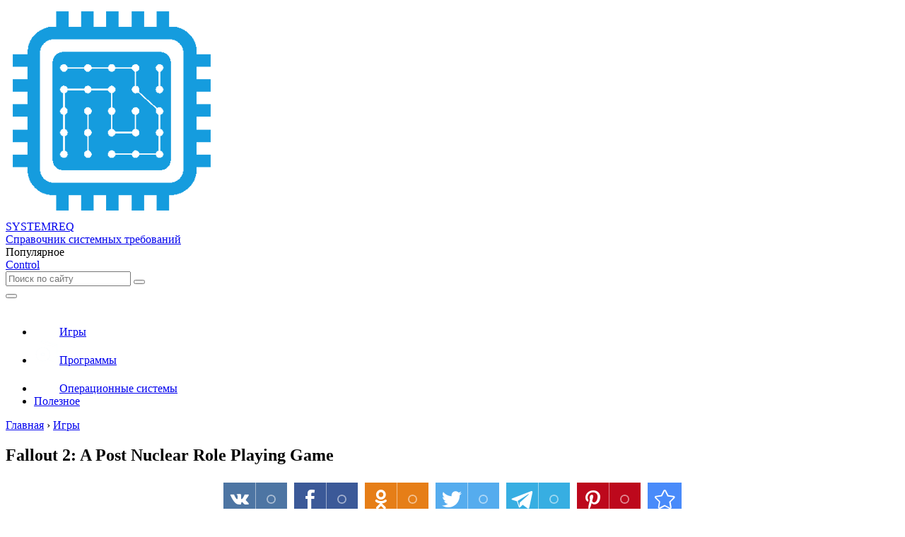

--- FILE ---
content_type: text/html; charset=UTF-8
request_url: https://systemreq.ru/fallout-2-a-post-nuclear-role-playing-game/
body_size: 8608
content:
<!DOCTYPE html><html lang="ru-RU"><head>  <script>window.yaContextCb=window.yaContextCb||[]</script> <script src="https://yandex.ru/ads/system/context.js" async></script> <meta charset="utf-8" /><meta http-equiv="X-UA-Compatible" content="IE=edge, chrome=1" /><meta name="viewport" content="width=device-width, initial-scale=1.0" /><meta name='robots' content='index, follow, max-image-preview:large, max-snippet:-1, max-video-preview:-1' /><link media="all" href="https://systemreq.ru/wp-content/cache/autoptimize/css/autoptimize_6add0da4b2f30444aa789e5dd8050aa4.css" rel="stylesheet" /><title>Fallout 2: A Post Nuclear Role Playing Game &ndash; обзор и системные требования</title><meta name="description" content="Системные требования Игры &ndash; Fallout 2: A Post Nuclear Role Playing Game ( Игры, Ролевые ) на Windows. Видео обзор, скриншоты. Fallout 2 — это продолжение признанной всеми игры, которая вытащила жанр RPG из подземелий и поместила его в динамичное, апокалиптическое ретро-будущее." /><link rel="canonical" href="https://systemreq.ru/fallout-2-a-post-nuclear-role-playing-game/" /><meta property="og:locale" content="ru_RU" /><meta property="og:type" content="article" /><meta property="og:title" content="Fallout 2: A Post Nuclear Role Playing Game &ndash; обзор и системные требования" /><meta property="og:description" content="Системные требования Игры &ndash; Fallout 2: A Post Nuclear Role Playing Game ( Игры, Ролевые ) на Windows. Видео обзор, скриншоты. Fallout 2 — это продолжение признанной всеми игры, которая вытащила жанр RPG из подземелий и поместила его в динамичное, апокалиптическое ретро-будущее." /><meta property="og:url" content="https://systemreq.ru/fallout-2-a-post-nuclear-role-playing-game/" /><meta property="og:site_name" content="SystemReq.ru" /><meta property="article:published_time" content="2021-09-24T11:38:34+00:00" /><meta property="article:modified_time" content="2021-09-24T17:21:00+00:00" /><meta property="og:image" content="https://systemreq.ru/wp-content/uploads/2021/09/systemreq.ru-421.jpg" /><meta property="og:image:width" content="640" /><meta property="og:image:height" content="480" /><meta name="twitter:card" content="summary_large_image" /><meta name="twitter:label1" content="Написано автором" /><meta name="twitter:data1" content="Mr. Good" /> <script type="application/ld+json" class="yoast-schema-graph">{"@context":"https://schema.org","@graph":[{"@type":"WebSite","@id":"https://systemreq.ru/#website","url":"https://systemreq.ru/","name":"SystemReq.ru","description":"\u0421\u043f\u0440\u0430\u0432\u043e\u0447\u043d\u0438\u043a \u0441\u0438\u0441\u0442\u0435\u043c\u043d\u044b\u0445 \u0442\u0440\u0435\u0431\u043e\u0432\u0430\u043d\u0438\u0439 ","potentialAction":[{"@type":"SearchAction","target":{"@type":"EntryPoint","urlTemplate":"https://systemreq.ru/?s={search_term_string}"},"query-input":"required name=search_term_string"}],"inLanguage":"ru-RU"},{"@type":"ImageObject","@id":"https://systemreq.ru/fallout-2-a-post-nuclear-role-playing-game/#primaryimage","inLanguage":"ru-RU","url":"https://systemreq.ru/wp-content/uploads/2021/09/systemreq.ru-421.jpg","contentUrl":"https://systemreq.ru/wp-content/uploads/2021/09/systemreq.ru-421.jpg","width":640,"height":480},{"@type":"WebPage","@id":"https://systemreq.ru/fallout-2-a-post-nuclear-role-playing-game/#webpage","url":"https://systemreq.ru/fallout-2-a-post-nuclear-role-playing-game/","name":"Fallout 2: A Post Nuclear Role Playing Game &ndash; \u043e\u0431\u0437\u043e\u0440 \u0438 \u0441\u0438\u0441\u0442\u0435\u043c\u043d\u044b\u0435 \u0442\u0440\u0435\u0431\u043e\u0432\u0430\u043d\u0438\u044f","isPartOf":{"@id":"https://systemreq.ru/#website"},"primaryImageOfPage":{"@id":"https://systemreq.ru/fallout-2-a-post-nuclear-role-playing-game/#primaryimage"},"datePublished":"2021-09-24T11:38:34+00:00","dateModified":"2021-09-24T17:21:00+00:00","author":{"@id":"https://systemreq.ru/#/schema/person/4a9cc11596484b8b1937edc46cf6317b"},"description":"\u0421\u0438\u0441\u0442\u0435\u043c\u043d\u044b\u0435 \u0442\u0440\u0435\u0431\u043e\u0432\u0430\u043d\u0438\u044f \u0418\u0433\u0440\u044b &ndash; Fallout 2: A Post Nuclear Role Playing Game ( \u0418\u0433\u0440\u044b, \u0420\u043e\u043b\u0435\u0432\u044b\u0435 ) \u043d\u0430 Windows. \u0412\u0438\u0434\u0435\u043e \u043e\u0431\u0437\u043e\u0440, \u0441\u043a\u0440\u0438\u043d\u0448\u043e\u0442\u044b. Fallout 2 \u2014 \u044d\u0442\u043e \u043f\u0440\u043e\u0434\u043e\u043b\u0436\u0435\u043d\u0438\u0435 \u043f\u0440\u0438\u0437\u043d\u0430\u043d\u043d\u043e\u0439 \u0432\u0441\u0435\u043c\u0438 \u0438\u0433\u0440\u044b, \u043a\u043e\u0442\u043e\u0440\u0430\u044f \u0432\u044b\u0442\u0430\u0449\u0438\u043b\u0430 \u0436\u0430\u043d\u0440 RPG \u0438\u0437 \u043f\u043e\u0434\u0437\u0435\u043c\u0435\u043b\u0438\u0439 \u0438 \u043f\u043e\u043c\u0435\u0441\u0442\u0438\u043b\u0430 \u0435\u0433\u043e \u0432 \u0434\u0438\u043d\u0430\u043c\u0438\u0447\u043d\u043e\u0435, \u0430\u043f\u043e\u043a\u0430\u043b\u0438\u043f\u0442\u0438\u0447\u0435\u0441\u043a\u043e\u0435 \u0440\u0435\u0442\u0440\u043e-\u0431\u0443\u0434\u0443\u0449\u0435\u0435.","breadcrumb":{"@id":"https://systemreq.ru/fallout-2-a-post-nuclear-role-playing-game/#breadcrumb"},"inLanguage":"ru-RU","potentialAction":[{"@type":"ReadAction","target":["https://systemreq.ru/fallout-2-a-post-nuclear-role-playing-game/"]}]},{"@type":"BreadcrumbList","@id":"https://systemreq.ru/fallout-2-a-post-nuclear-role-playing-game/#breadcrumb","itemListElement":[{"@type":"ListItem","position":1,"name":"\u0413\u043b\u0430\u0432\u043d\u0430\u044f \u0441\u0442\u0440\u0430\u043d\u0438\u0446\u0430","item":"https://systemreq.ru/"},{"@type":"ListItem","position":2,"name":"Fallout 2: A Post Nuclear Role Playing Game"}]},{"@type":"Person","@id":"https://systemreq.ru/#/schema/person/4a9cc11596484b8b1937edc46cf6317b","name":"Mr. Good","image":{"@type":"ImageObject","@id":"https://systemreq.ru/#personlogo","inLanguage":"ru-RU","url":"https://secure.gravatar.com/avatar/5c0412fee94ec6daa09d08746a00e2da?s=96&d=mm&r=g","contentUrl":"https://secure.gravatar.com/avatar/5c0412fee94ec6daa09d08746a00e2da?s=96&d=mm&r=g","caption":"Mr. Good"}}]}</script> <link rel='dns-prefetch' href='//fonts.googleapis.com' /><link rel='dns-prefetch' href='//s.w.org' /><link rel='stylesheet' id='dashicons-css'  href='https://systemreq.ru/wp-includes/css/dashicons.min.css?ver=5.8.12' type='text/css' media='all' /><link rel='stylesheet' id='google-fonts-css'  href='//fonts.googleapis.com/css?family=Montserrat:300,400,400i,500,600,700&#038;subset=cyrillic' type='text/css' media='all' /> <script type='text/javascript' src='https://systemreq.ru/wp-includes/js/jquery/jquery.min.js?ver=3.6.0' id='jquery-core-js'></script> <script type='text/javascript' src='https://systemreq.ru/wp-includes/js/jquery/jquery-migrate.min.js?ver=3.3.2' id='jquery-migrate-js'></script> <script type='text/javascript' src='https://systemreq.ru/wp-content/plugins/responsive-lightbox-lite/assets/nivo-lightbox/nivo-lightbox.min.js?ver=5.8.12' id='responsive-lightbox-nivo_lightbox-js'></script> <script type='text/javascript' id='responsive-lightbox-lite-script-js-extra'>var rllArgs = {"script":"nivo_lightbox","selector":"lightbox","custom_events":""};</script> <script type='text/javascript' src='https://systemreq.ru/wp-content/plugins/responsive-lightbox-lite/assets/inc/script.js?ver=5.8.12' id='responsive-lightbox-lite-script-js'></script> <link rel="https://api.w.org/" href="https://systemreq.ru/wp-json/" /><link rel="alternate" type="application/json" href="https://systemreq.ru/wp-json/wp/v2/posts/6253" /><link rel="alternate" type="application/json+oembed" href="https://systemreq.ru/wp-json/oembed/1.0/embed?url=https%3A%2F%2Fsystemreq.ru%2Ffallout-2-a-post-nuclear-role-playing-game%2F" /><link rel="alternate" type="text/xml+oembed" href="https://systemreq.ru/wp-json/oembed/1.0/embed?url=https%3A%2F%2Fsystemreq.ru%2Ffallout-2-a-post-nuclear-role-playing-game%2F&#038;format=xml" /> <script>var ajaxUrl = "https://systemreq.ru/wp-admin/admin-ajax.php";</script> <script type="text/javascript">jQuery(document).ready(function($){var webnavoz_button_html='<div id="webnavoz_button_style2_main" class="webnavoz_button_action_up"><div id="webnavoz_button_style2_up"><!DOCTYPE svg PUBLIC "-//W3C//DTD SVG 1.1//EN" "http://www.w3.org/Graphics/SVG/1.1/DTD/svg11.dtd"> <svg version="1.1" id="Capa_1" xmlns="http://www.w3.org/2000/svg" xmlns:xlink="http://www.w3.org/1999/xlink" x="0px" y="0px" width="306px" height="306px" viewBox="0 0 306 306" style="enable-background:new 0 0 306 306;" xml:space="preserve"> <g> <g id="keyboard-arrow-up"> <polygon points="35.7,247.35 153,130.05 270.3,247.35 306,211.65 153,58.65 0,211.65 		"/> </g> </g> <g> </g> <g> </g> <g> </g> <g> </g> <g> </g> <g> </g> <g> </g> <g> </g> <g> </g> <g> </g> <g> </g> <g> </g> <g> </g> <g> </g> <g> </g> </svg> </div><div id="webnavoz_button_style2_counter"><span class="webnavoz_button_action_perc"></span>%</div></div>';$('body').append(webnavoz_button_html);});</script> <link rel="icon" href="https://systemreq.ru/wp-content/uploads/cropped-fav-1-32x32.png" sizes="32x32" /><link rel="icon" href="https://systemreq.ru/wp-content/uploads/cropped-fav-1-192x192.png" sizes="192x192" /><link rel="apple-touch-icon" href="https://systemreq.ru/wp-content/uploads/cropped-fav-1-180x180.png" /><meta name="msapplication-TileImage" content="https://systemreq.ru/wp-content/uploads/cropped-fav-1-270x270.png" /><style>.header:before {
	background-image: -webkit-gradient(linear, left top, right top, from(#159CDE), to(#159CDE));
	background-image: linear-gradient(to right, #159CDE, #159CDE);
}
.header__nav-2 > ul > li:hover > a,
.header__nav-2 .sub-menu {
	background: #4FB6EB;
}
.questions {
	padding: 40px 0;
}
.questions:before {
	background-image: -webkit-gradient(linear, left top, right top, from(#BEE9FE), to(#BEE9FE));
	background-image: linear-gradient(to right, #BEE9FE, #BEE9FE);
}
.post blockquote:before {
	background-image: url(https://systemreq.ru/wp-content/uploads/logotype-1.png);
}</style> <script type="text/javascript" >(function(m,e,t,r,i,k,a){m[i]=m[i]||function(){(m[i].a=m[i].a||[]).push(arguments)};
   m[i].l=1*new Date();
   for (var j = 0; j < document.scripts.length; j++) {if (document.scripts[j].src === r) { return; }}
   k=e.createElement(t),a=e.getElementsByTagName(t)[0],k.async=1,k.src=r,a.parentNode.insertBefore(k,a)})
   (window, document, "script", "https://mc.yandex.ru/metrika/tag.js", "ym");

   ym(98519799, "init", {
        clickmap:true,
        trackLinks:true,
        accurateTrackBounce:true
   });</script> <noscript><div><img src="https://mc.yandex.ru/watch/98519799" style="position:absolute; left:-9999px;" alt="" /></div></noscript></head><body><div class="container"><div class="wrapper"><header class="header"><div class="header__top"> <a class="header__logo" href="https://systemreq.ru/"><div class="header__logo-image"><img src="https://systemreq.ru/wp-content/uploads/logotype-1.png" alt="" /></div><div class="header__logo-title">SYSTEMREQ<span></span></div><div class="header__logo-desc">Справочник системных требований</div> </a><div class="header__popular"><div class="header__popular-headline">Популярное</div><div class="header__popular-title"><a href="https://systemreq.ru/control/">Control</a></div></div><form class="search" method="get" action="https://systemreq.ru/"> <input class="search__input" type="search" name="s" placeholder="Поиск по сайту" value="" required /> <button class="search__button" type="submit"></button></form></div> <button class="header__menu-toggle" type="button"></button><div class="header__menu"><nav class="header__nav-2"><ul><li id="menu-item-263" class="menu-item menu-item-type-taxonomy menu-item-object-category current-post-ancestor current-menu-parent current-post-parent menu-item-263"><a href="https://systemreq.ru/category/igry/" class="menu-image-title-after menu-image-not-hovered"><div class="header__nav-2-link"><img width="36" height="36" src="https://systemreq.ru/wp-content/uploads/icon-games-36x36.png" class="menu-image menu-image-title-after" alt="" loading="lazy" /><span class="menu-image-title-after menu-image-title">Игры</span></div></a></li><li id="menu-item-265" class="menu-item menu-item-type-taxonomy menu-item-object-category menu-item-265"><a href="https://systemreq.ru/category/programmy/" class="menu-image-title-after menu-image-not-hovered"><div class="header__nav-2-link"><img width="36" height="36" src="https://systemreq.ru/wp-content/uploads/icon-soft-1-36x36.png" class="menu-image menu-image-title-after" alt="" loading="lazy" /><span class="menu-image-title-after menu-image-title">Программы</span></div></a></li><li id="menu-item-264" class="menu-item menu-item-type-taxonomy menu-item-object-category menu-item-264"><a href="https://systemreq.ru/category/operaczionnye-sistemy/" class="menu-image-title-after menu-image-not-hovered"><div class="header__nav-2-link"><img width="36" height="36" src="https://systemreq.ru/wp-content/uploads/icon-windows-36x36.png" class="menu-image menu-image-title-after" alt="" loading="lazy" /><span class="menu-image-title-after menu-image-title">Операционные системы</span></div></a></li><li id="menu-item-50946" class="menu-item menu-item-type-taxonomy menu-item-object-category menu-item-50946"><a href="https://systemreq.ru/category/poleznoe/"><div class="header__nav-2-link">Полезное</div></a></li></ul></nav></div></header><div class="middle"><main class="content"><div class="breadcrumbs" itemscope itemtype="http://schema.org/BreadcrumbList"><span itemprop="itemListElement" itemscope itemtype="http://schema.org/ListItem"><a href="https://systemreq.ru/" itemprop="item" class="home"><span itemprop="name">Главная</span></a></span> <span class="sep">›</span> <span itemprop="itemListElement" itemscope itemtype="http://schema.org/ListItem"><a href="https://systemreq.ru/category/igry/" itemprop="item"><span itemprop="name">Игры</span></a></span></div><article class="post"><h1 class="post__headline">Fallout 2: A Post Nuclear Role Playing Game</h1><div align="center"><script async src="https://usocial.pro/usocial/usocial.js?v=6.1.4" data-script="usocial" charset="utf-8"></script> <div class="uSocial-Share" data-pid="4c06523ca6a748582cd14065535adeb9" data-type="share" data-options="rect,style1,default,absolute,horizontal,size48,eachCounter1,counter0" data-social="vk,fb,ok,twi,telegram,pinterest,bookmarks" data-mobile="vi,wa,sms"></div></div><div class="post__entry"><div class="bialty-container"><p><img loading="lazy" class="lazy lazy-hidden aligncenter size-full wp-image-6254" src="//systemreq.ru/wp-content/plugins/a3-lazy-load/assets/images/lazy_placeholder.gif" data-lazy-type="image" data-src="https://systemreq.ru/wp-content/uploads/2021/09/systemreq.ru-421.jpg" alt="Fallout 2: A Post Nuclear Role Playing Game" width="640" height="480" srcset="" data-srcset="https://systemreq.ru/wp-content/uploads/2021/09/systemreq.ru-421.jpg 640w, https://systemreq.ru/wp-content/uploads/2021/09/systemreq.ru-421-300x225.jpg 300w, https://systemreq.ru/wp-content/uploads/2021/09/systemreq.ru-421-24x18.jpg 24w, https://systemreq.ru/wp-content/uploads/2021/09/systemreq.ru-421-36x27.jpg 36w, https://systemreq.ru/wp-content/uploads/2021/09/systemreq.ru-421-48x36.jpg 48w" sizes="(max-width: 640px) 100vw, 640px"><noscript><img loading="lazy" class="aligncenter size-full wp-image-6254" src="https://systemreq.ru/wp-content/uploads/2021/09/systemreq.ru-421.jpg" alt="Fallout 2: A Post Nuclear Role Playing Game" width="640" height="480" srcset="https://systemreq.ru/wp-content/uploads/2021/09/systemreq.ru-421.jpg 640w, https://systemreq.ru/wp-content/uploads/2021/09/systemreq.ru-421-300x225.jpg 300w, https://systemreq.ru/wp-content/uploads/2021/09/systemreq.ru-421-24x18.jpg 24w, https://systemreq.ru/wp-content/uploads/2021/09/systemreq.ru-421-36x27.jpg 36w, https://systemreq.ru/wp-content/uploads/2021/09/systemreq.ru-421-48x36.jpg 48w" sizes="(max-width: 640px) 100vw, 640px"></noscript></p><p>Fallout 2 &mdash; &#1101;&#1090;&#1086; &#1087;&#1088;&#1086;&#1076;&#1086;&#1083;&#1078;&#1077;&#1085;&#1080;&#1077; &#1087;&#1088;&#1080;&#1079;&#1085;&#1072;&#1085;&#1085;&#1086;&#1081; &#1074;&#1089;&#1077;&#1084;&#1080; &#1080;&#1075;&#1088;&#1099;, &#1082;&#1086;&#1090;&#1086;&#1088;&#1072;&#1103; &#1074;&#1099;&#1090;&#1072;&#1097;&#1080;&#1083;&#1072; &#1078;&#1072;&#1085;&#1088; RPG &#1080;&#1079; &#1087;&#1086;&#1076;&#1079;&#1077;&#1084;&#1077;&#1083;&#1080;&#1081; &#1080; &#1087;&#1086;&#1084;&#1077;&#1089;&#1090;&#1080;&#1083;&#1072; &#1077;&#1075;&#1086; &#1074; &#1076;&#1080;&#1085;&#1072;&#1084;&#1080;&#1095;&#1085;&#1086;&#1077;, &#1072;&#1087;&#1086;&#1082;&#1072;&#1083;&#1080;&#1087;&#1090;&#1080;&#1095;&#1077;&#1089;&#1082;&#1086;&#1077; &#1088;&#1077;&#1090;&#1088;&#1086;-&#1073;&#1091;&#1076;&#1091;&#1097;&#1077;&#1077;.</p><p>&#1055;&#1088;&#1086;&#1096;&#1083;&#1086; 80 &#1083;&#1077;&#1090; &#1089; &#1090;&#1077;&#1093; &#1087;&#1086;&#1088;, &#1082;&#1072;&#1082; &#1074;&#1072;&#1096;&#1080; &#1087;&#1088;&#1077;&#1076;&#1082;&#1080; &#1087;&#1077;&#1088;&#1077;&#1089;&#1077;&#1082;&#1083;&#1080; &#1087;&#1091;&#1089;&#1090;&#1086;&#1096;&#1080;. &#1063;&#1090;&#1086;&#1073;&#1099; &#1089;&#1087;&#1072;&#1089;&#1090;&#1080; &#1089;&#1074;&#1086;&#1102; &#1087;&#1086;&#1083;&#1091;&#1076;&#1080;&#1082;&#1091;&#1102; &#1076;&#1077;&#1088;&#1077;&#1074;&#1085;&#1102; &#1086;&#1090; &#1074;&#1099;&#1084;&#1080;&#1088;&#1072;&#1085;&#1080;&#1103;, &#1074;&#1099; &#1086;&#1090;&#1087;&#1088;&#1072;&#1074;&#1083;&#1103;&#1077;&#1090;&#1077;&#1089;&#1100; &#1085;&#1072; &#1087;&#1086;&#1080;&#1089;&#1082;&#1080; &#1091;&#1090;&#1077;&#1088;&#1103;&#1085;&#1085;&#1086;&#1081; &#1090;&#1077;&#1093;&#1085;&#1086;&#1083;&#1086;&#1075;&#1080;&#1080;, &#1080;&#1079;&#1074;&#1077;&#1089;&#1090;&#1085;&#1086;&#1081; &#1082;&#1072;&#1082; &laquo;&#1043;&#1077;&#1085;&#1077;&#1088;&#1072;&#1090;&#1086;&#1088; &#1069;&#1076;&#1077;&#1084;&#1089;&#1082;&#1080;&#1093; &#1050;&#1091;&#1097; &#1050;&#1086;&#1084;&#1087;&#1072;&#1082;&#1090;&#1085;&#1099;&#1081;&raquo;. &#1042; &#1093;&#1086;&#1076;&#1077; &#1087;&#1086;&#1080;&#1089;&#1082;&#1086;&#1074; &#1074;&#1072;&#1084; &#1087;&#1088;&#1077;&#1076;&#1089;&#1090;&#1086;&#1080;&#1090; &#1089;&#1090;&#1086;&#1083;&#1082;&#1085;&#1091;&#1090;&#1100;&#1089;&#1103; &#1089; &#1082;&#1088;&#1080;&#1090;&#1080;&#1095;&#1077;&#1089;&#1082;&#1080;&#1084;&#1080; &#1076;&#1086;&#1079;&#1072;&#1084;&#1080; &#1088;&#1072;&#1076;&#1080;&#1072;&#1094;&#1080;&#1080;, &#1086;&#1088;&#1076;&#1072;&#1084;&#1080; &#1084;&#1091;&#1090;&#1072;&#1085;&#1090;&#1086;&#1074; &#1080; &#1080; &#1085;&#1077;&#1091;&#1084;&#1086;&#1083;&#1080;&#1084;&#1099;&#1084; &#1087;&#1086;&#1090;&#1086;&#1082;&#1086;&#1084; &#1083;&#1078;&#1080;, &#1087;&#1086;&#1076;&#1083;&#1086;&#1089;&#1090;&#1080; &#1080; &#1087;&#1088;&#1077;&#1076;&#1072;&#1090;&#1077;&#1083;&#1100;&#1089;&#1090;&#1074;&#1072;. &#1048; &#1076;&#1072;&#1078;&#1077; &#1074; &#1089;&#1072;&#1084;&#1099;&#1077; &#1089;&#1083;&#1086;&#1078;&#1085;&#1099;&#1077; &#1084;&#1080;&#1085;&#1091;&#1090;&#1099;, &#1082;&#1086;&#1075;&#1076;&#1072; &#1085;&#1072;&#1095;&#1080;&#1085;&#1072;&#1077;&#1090; &#1082;&#1072;&#1079;&#1072;&#1090;&#1100;&#1089;&#1103;, &#1095;&#1090;&#1086; &#1101;&#1090;&#1086;&#1090; &#1085;&#1086;&#1074;&#1099;&#1081; &#1084;&#1080;&#1088; &#1091;&#1078;&#1077; &#1085;&#1080;&#1095;&#1077;&#1075;&#1086; &#1085;&#1077; &#1084;&#1086;&#1078;&#1077;&#1090; &#1076;&#1072;&#1090;&#1100; &#1083;&#1102;&#1076;&#1103;&#1084;, &#1085;&#1077; &#1086;&#1090;&#1095;&#1072;&#1080;&#1074;&#1072;&#1081;&#1090;&#1077;&#1089;&#1100; &#1080; &#1080;&#1076;&#1080;&#1090;&#1077; &#1082; &#1094;&#1077;&#1083;&#1080;.</p><p>&#1054;&#1089;&#1074;&#1072;&#1080;&#1074;&#1072;&#1103; &#1091;&#1084;&#1077;&#1085;&#1080;&#1103; &#1080; &#1086;&#1089;&#1086;&#1073;&#1077;&#1085;&#1085;&#1086;&#1089;&#1090;&#1080; &#1089;&#1074;&#1086;&#1077;&#1075;&#1086; &#1087;&#1077;&#1088;&#1089;&#1086;&#1085;&#1072;&#1078;&#1072; &#1074; Fallout&reg; 2, &#1087;&#1086;&#1087;&#1099;&#1090;&#1072;&#1081;&#1090;&#1077;&#1089;&#1100; &#1074;&#1099;&#1089;&#1090;&#1086;&#1103;&#1090;&#1100; &#1087;&#1088;&#1086;&#1090;&#1080;&#1074; &#1087;&#1086;&#1089;&#1090;-&#1103;&#1076;&#1077;&#1088;&#1085;&#1086;&#1075;&#1086; &#1084;&#1080;&#1088;&#1072;, &#1073;&#1091;&#1076;&#1091;&#1097;&#1077;&#1077; &#1082;&#1086;&#1090;&#1086;&#1088;&#1086;&#1075;&#1086; &#1091;&#1074;&#1103;&#1076;&#1072;&#1077;&#1090; &#1089; &#1082;&#1072;&#1078;&#1076;&#1086;&#1081; &#1089;&#1077;&#1082;&#1091;&#1085;&#1076;&#1086;&#1081;&hellip;</p><h2>&#1057;&#1080;&#1089;&#1090;&#1077;&#1084;&#1085;&#1099;&#1077; &#1090;&#1088;&#1077;&#1073;&#1086;&#1074;&#1072;&#1085;&#1080;&#1103; Fallout 2: A Post Nuclear Role Playing Game</h2><p>&#1052;&#1080;&#1085;&#1080;&#1084;&#1072;&#1083;&#1100;&#1085;&#1099;&#1077;:</p><ul><li>&#1054;&#1057;: Windows</li><li>&#1055;&#1088;&#1086;&#1094;&#1077;&#1089;&#1089;&#1086;&#1088;: Pentium &#1089; &#1090;&#1072;&#1082;&#1090;&#1086;&#1074;&#1086;&#1081; &#1095;&#1072;&#1089;&#1090;&#1086;&#1090;&#1086;&#1081; 90 &#1052;&#1043;&#1094; &#1080;&#1083;&#1080; &#1083;&#1091;&#1095;&#1096;&#1077;</li><li>&#1054;&#1087;&#1077;&#1088;&#1072;&#1090;&#1080;&#1074;&#1085;&#1072;&#1103; &#1087;&#1072;&#1084;&#1103;&#1090;&#1100;: 16 &#1052;&#1041;</li><li>&#1042;&#1080;&#1076;&#1077;&#1086;&#1082;&#1072;&#1088;&#1090;&#1072;: SVGA</li><li>DirectX&reg;: &#1083;&#1102;&#1073;&#1086;&#1081; &#1074;&#1077;&#1088;&#1089;&#1080;&#1080;</li><li>&#1046;&#1077;&#1089;&#1090;&#1082;&#1080;&#1081; &#1076;&#1080;&#1089;&#1082;: 565 &#1052;&#1041; &#1089;&#1074;&#1086;&#1073;&#1086;&#1076;&#1085;&#1086;&#1075;&#1086; &#1084;&#1077;&#1089;&#1090;&#1072;</li><li>&#1047;&#1074;&#1091;&#1082;&#1086;&#1074;&#1072;&#1103; &#1082;&#1072;&#1088;&#1090;&#1072;: &#1089;&#1086;&#1074;&#1084;&#1077;&#1089;&#1090;&#1080;&#1084;&#1072;&#1103; &#1089; DirectSound &#1080;&#1083;&#1080; SoundBlaste</li></ul><h2>&#1057;&#1082;&#1088;&#1080;&#1085;&#1096;&#1086;&#1090;&#1099; Fallout 2: A Post Nuclear Role Playing Game</h2><div id="gallery-1" class="gallery galleryid-6253 gallery-columns-3 gallery-size-full"><dl class="gallery-item"><dt class="gallery-icon landscape"> <a href="https://systemreq.ru/wp-content/uploads/2021/09/systemreq.ru-fallout-2-a-post-nuclear-role-playing-game.jpg" rel="lightbox[gallery-0]"><img width="640" height="480" src="//systemreq.ru/wp-content/plugins/a3-lazy-load/assets/images/lazy_placeholder.gif" data-lazy-type="image" data-src="https://systemreq.ru/wp-content/uploads/2021/09/systemreq.ru-fallout-2-a-post-nuclear-role-playing-game.jpg" class="lazy lazy-hidden attachment-full size-full" alt="Fallout 2: A Post Nuclear Role Playing Game" loading="lazy" srcset="" data-srcset="https://systemreq.ru/wp-content/uploads/2021/09/systemreq.ru-fallout-2-a-post-nuclear-role-playing-game.jpg 640w, https://systemreq.ru/wp-content/uploads/2021/09/systemreq.ru-fallout-2-a-post-nuclear-role-playing-game-300x225.jpg 300w, https://systemreq.ru/wp-content/uploads/2021/09/systemreq.ru-fallout-2-a-post-nuclear-role-playing-game-24x18.jpg 24w, https://systemreq.ru/wp-content/uploads/2021/09/systemreq.ru-fallout-2-a-post-nuclear-role-playing-game-36x27.jpg 36w, https://systemreq.ru/wp-content/uploads/2021/09/systemreq.ru-fallout-2-a-post-nuclear-role-playing-game-48x36.jpg 48w" sizes="(max-width: 640px) 100vw, 640px"><noscript><img width="640" height="480" src="https://systemreq.ru/wp-content/uploads/2021/09/systemreq.ru-fallout-2-a-post-nuclear-role-playing-game.jpg" class="attachment-full size-full" alt="Fallout 2: A Post Nuclear Role Playing Game" loading="lazy" srcset="https://systemreq.ru/wp-content/uploads/2021/09/systemreq.ru-fallout-2-a-post-nuclear-role-playing-game.jpg 640w, https://systemreq.ru/wp-content/uploads/2021/09/systemreq.ru-fallout-2-a-post-nuclear-role-playing-game-300x225.jpg 300w, https://systemreq.ru/wp-content/uploads/2021/09/systemreq.ru-fallout-2-a-post-nuclear-role-playing-game-24x18.jpg 24w, https://systemreq.ru/wp-content/uploads/2021/09/systemreq.ru-fallout-2-a-post-nuclear-role-playing-game-36x27.jpg 36w, https://systemreq.ru/wp-content/uploads/2021/09/systemreq.ru-fallout-2-a-post-nuclear-role-playing-game-48x36.jpg 48w" sizes="(max-width: 640px) 100vw, 640px"></noscript></a></dt></dl><dl class="gallery-item"><dt class="gallery-icon landscape"> <a href="https://systemreq.ru/wp-content/uploads/2021/09/systemreq.ru-fallout-2-a-post-nuclear-role-playing-game-1.jpg" rel="lightbox[gallery-0]"><img width="640" height="480" src="//systemreq.ru/wp-content/plugins/a3-lazy-load/assets/images/lazy_placeholder.gif" data-lazy-type="image" data-src="https://systemreq.ru/wp-content/uploads/2021/09/systemreq.ru-fallout-2-a-post-nuclear-role-playing-game-1.jpg" class="lazy lazy-hidden attachment-full size-full" alt="Fallout 2: A Post Nuclear Role Playing Game" loading="lazy" srcset="" data-srcset="https://systemreq.ru/wp-content/uploads/2021/09/systemreq.ru-fallout-2-a-post-nuclear-role-playing-game-1.jpg 640w, https://systemreq.ru/wp-content/uploads/2021/09/systemreq.ru-fallout-2-a-post-nuclear-role-playing-game-1-300x225.jpg 300w, https://systemreq.ru/wp-content/uploads/2021/09/systemreq.ru-fallout-2-a-post-nuclear-role-playing-game-1-24x18.jpg 24w, https://systemreq.ru/wp-content/uploads/2021/09/systemreq.ru-fallout-2-a-post-nuclear-role-playing-game-1-36x27.jpg 36w, https://systemreq.ru/wp-content/uploads/2021/09/systemreq.ru-fallout-2-a-post-nuclear-role-playing-game-1-48x36.jpg 48w" sizes="(max-width: 640px) 100vw, 640px"><noscript><img width="640" height="480" src="https://systemreq.ru/wp-content/uploads/2021/09/systemreq.ru-fallout-2-a-post-nuclear-role-playing-game-1.jpg" class="attachment-full size-full" alt="Fallout 2: A Post Nuclear Role Playing Game" loading="lazy" srcset="https://systemreq.ru/wp-content/uploads/2021/09/systemreq.ru-fallout-2-a-post-nuclear-role-playing-game-1.jpg 640w, https://systemreq.ru/wp-content/uploads/2021/09/systemreq.ru-fallout-2-a-post-nuclear-role-playing-game-1-300x225.jpg 300w, https://systemreq.ru/wp-content/uploads/2021/09/systemreq.ru-fallout-2-a-post-nuclear-role-playing-game-1-24x18.jpg 24w, https://systemreq.ru/wp-content/uploads/2021/09/systemreq.ru-fallout-2-a-post-nuclear-role-playing-game-1-36x27.jpg 36w, https://systemreq.ru/wp-content/uploads/2021/09/systemreq.ru-fallout-2-a-post-nuclear-role-playing-game-1-48x36.jpg 48w" sizes="(max-width: 640px) 100vw, 640px"></noscript></a></dt></dl><dl class="gallery-item"><dt class="gallery-icon landscape"> <a href="https://systemreq.ru/wp-content/uploads/2021/09/systemreq.ru-fallout-2-a-post-nuclear-role-playing-game-2.jpg" rel="lightbox[gallery-0]"><img width="640" height="480" src="//systemreq.ru/wp-content/plugins/a3-lazy-load/assets/images/lazy_placeholder.gif" data-lazy-type="image" data-src="https://systemreq.ru/wp-content/uploads/2021/09/systemreq.ru-fallout-2-a-post-nuclear-role-playing-game-2.jpg" class="lazy lazy-hidden attachment-full size-full" alt="Fallout 2: A Post Nuclear Role Playing Game" loading="lazy" srcset="" data-srcset="https://systemreq.ru/wp-content/uploads/2021/09/systemreq.ru-fallout-2-a-post-nuclear-role-playing-game-2.jpg 640w, https://systemreq.ru/wp-content/uploads/2021/09/systemreq.ru-fallout-2-a-post-nuclear-role-playing-game-2-300x225.jpg 300w, https://systemreq.ru/wp-content/uploads/2021/09/systemreq.ru-fallout-2-a-post-nuclear-role-playing-game-2-24x18.jpg 24w, https://systemreq.ru/wp-content/uploads/2021/09/systemreq.ru-fallout-2-a-post-nuclear-role-playing-game-2-36x27.jpg 36w, https://systemreq.ru/wp-content/uploads/2021/09/systemreq.ru-fallout-2-a-post-nuclear-role-playing-game-2-48x36.jpg 48w" sizes="(max-width: 640px) 100vw, 640px"><noscript><img width="640" height="480" src="https://systemreq.ru/wp-content/uploads/2021/09/systemreq.ru-fallout-2-a-post-nuclear-role-playing-game-2.jpg" class="attachment-full size-full" alt="Fallout 2: A Post Nuclear Role Playing Game" loading="lazy" srcset="https://systemreq.ru/wp-content/uploads/2021/09/systemreq.ru-fallout-2-a-post-nuclear-role-playing-game-2.jpg 640w, https://systemreq.ru/wp-content/uploads/2021/09/systemreq.ru-fallout-2-a-post-nuclear-role-playing-game-2-300x225.jpg 300w, https://systemreq.ru/wp-content/uploads/2021/09/systemreq.ru-fallout-2-a-post-nuclear-role-playing-game-2-24x18.jpg 24w, https://systemreq.ru/wp-content/uploads/2021/09/systemreq.ru-fallout-2-a-post-nuclear-role-playing-game-2-36x27.jpg 36w, https://systemreq.ru/wp-content/uploads/2021/09/systemreq.ru-fallout-2-a-post-nuclear-role-playing-game-2-48x36.jpg 48w" sizes="(max-width: 640px) 100vw, 640px"></noscript></a></dt></dl><br style="clear: both"></div><h2>&#1054;&#1073;&#1079;&#1086;&#1088; Fallout 2: A Post Nuclear Role Playing Game</h2><p></p><div class="post__video"><iframe class="lazy lazy-hidden" loading="lazy" title="YouTube video player"  data-lazy-type="iframe" data-src="https://www.youtube.com/embed/Pmoh_Wc5gCE" width="560" height="315" frameborder="0" allowfullscreen="allowfullscreen"></iframe><noscript><iframe loading="lazy" title="YouTube video player" src="https://www.youtube.com/embed/Pmoh_Wc5gCE" width="560" height="315" frameborder="0" allowfullscreen="allowfullscreen"></iframe></noscript></div><h2>&#1054;&#1092;&#1080;&#1094;&#1080;&#1072;&#1083;&#1100;&#1085;&#1099;&#1081; &#1089;&#1072;&#1081;&#1090;&nbsp; Fallout 2: A Post Nuclear Role Playing Game</h2><p>&#1048;&#1075;&#1088;&#1072;&#1090;&#1100; &#1074; Fallout 2: A Post Nuclear Role Playing Game &#1085;&#1072; &#1086;&#1092;&#1080;&#1094;&#1080;&#1072;&#1083;&#1100;&#1085;&#1086;&#1084; <a href="https://store.steampowered.com/app/38410/Fallout_2_A_Post_Nuclear_Role_Playing_Game/">&#1089;&#1072;&#1081;&#1090;&#1077;</a>.</p><div class="relpost-thumb-wrapper"><div class="relpost-thumb-container"><h3>&#1055;&#1086;&#1093;&#1086;&#1078;&#1080;&#1077; &#1079;&#1072;&#1087;&#1080;&#1089;&#1080;:</h3><div style="clear: both"></div><div style="clear: both"></div><div class="relpost-block-container"><a class="relpost-block-single" href="https://systemreq.ru/brave-deeds-of-rescue-team-collectors-edition/"><div class="relpost-custom-block-single" style="width: 150px; height: 225px;"><div class="relpost-block-single-image" alt="Brave Deeds Of Rescue Team Collector's Edition" style="background: transparent url(https://systemreq.ru/wp-content/uploads/2022/08/systemreq.ru-brave-deeds-of-rescue-team-collectors-edition-150x150.jpg) no-repeat scroll 0% 0%; width: 150px; height: 150px;"></div><div class="relpost-block-single-text" style="font-family: Arial;  font-size: 12px;  color: #333333;">Brave Deeds Of Rescue Team Collector's Edition</div></div></a><a class="relpost-block-single" href="https://systemreq.ru/danganronpa-trigger-happy-havoc/"><div class="relpost-custom-block-single" style="width: 150px; height: 225px;"><div class="relpost-block-single-image" alt="Danganronpa: Trigger Happy Havoc" style="background: transparent url(https://systemreq.ru/wp-content/uploads/2021/10/systemreq.ru-danganronpa-trigger-happy-havoc-150x150.jpg) no-repeat scroll 0% 0%; width: 150px; height: 150px;"></div><div class="relpost-block-single-text" style="font-family: Arial;  font-size: 12px;  color: #333333;">Danganronpa: Trigger Happy Havoc</div></div></a><a class="relpost-block-single" href="https://systemreq.ru/s-c-a-r/"><div class="relpost-custom-block-single" style="width: 150px; height: 225px;"><div class="relpost-block-single-image" alt="S.C.A.R" style="background: transparent url(https://systemreq.ru/wp-content/uploads/2021/11/systemreq.ru-s-c-a-r-150x150.jpg) no-repeat scroll 0% 0%; width: 150px; height: 150px;"></div><div class="relpost-block-single-text" style="font-family: Arial;  font-size: 12px;  color: #333333;">S.C.A.R</div></div></a></div><div style="clear: both"></div></div></div></div></div></article><div class="grid"><div class="comments"><div class="respond" id="respond"><div class="headline">Добавить комментарий</div><div class="respond__cancel"><a rel="nofollow" id="cancel-comment-reply-link" href="/fallout-2-a-post-nuclear-role-playing-game/#respond" style="display:none;">Нажмите, чтобы отменить ответ.</a></div><form class="form  comment-form" action="https://systemreq.ru/wp-comments-post.php" method="post"><div class="form-row"><div class="form-row__field"><input class="form__field  comment-form__field  comment-form__author" type="text" name="author" placeholder="Ваше имя" value="" required /></div><div class="form-row__field"><input class="form__field  comment-form__field  comment-form__email" type="email" name="email" placeholder="Контактная почта" value="" required /></div></div><textarea class="form__field  comment-form__field  comment-form__comment" name="comment" id="comment" rows="4" placeholder="Ваш комментарий" required></textarea><p style="display: none;"><input type="hidden" id="akismet_comment_nonce" name="akismet_comment_nonce" value="3f00a3baae" /></p><p style="display: none !important;"><label>&#916;<textarea name="ak_hp_textarea" cols="45" rows="8" maxlength="100"></textarea></label><input type="hidden" id="ak_js" name="ak_js" value="7"/><script>document.getElementById( "ak_js" ).setAttribute( "value", ( new Date() ).getTime() );</script></p> <button class="form__button  comment-form__button" name="submit" type="submit">Добавить комментарий</button> <input type='hidden' name='comment_post_ID' value='6253' id='comment_post_ID' /> <input type='hidden' name='comment_parent' id='comment_parent' value='0' /></form></div></div></div></main><aside class="sidebar"><div class="video  sidebar__section"><div class="category__head"><div class="headline">Программы</div> <a class="category__all" href="https://systemreq.ru/category/programmy/">Смотреть все</a></div><div class="video__in"><div class="video__image"><img src="/wp-content/themes/sreda-design-nocat/cache/856f51bc0_442x278.png" width="442" height="278" alt="Lingvanex" /></div><div class="video__inner"><div class="video__title"><a class="video__link" href="https://systemreq.ru/lingvanex/">Lingvanex</a></div><div class="video__text">Lingvanex&nbsp;&mdash; &#1091;&#1076;&#1086;&#1073;&#1085;&#1099;&#1081; &#1087;&#1077;&#1088;&#1077;&#1074;&#1086;&#1076;&#1095;&#1080;&#1082; &#1085;&#1072; &#1082;&#1072;&#1078;&#1076;&#1099;&#1081; &#1076;&#1077;&#1085;&#1100; &#1076;&#1083;&#1103; &#1073;&#1080;&#1079;&#1085;&#1077;&#1089;&#1072;, &#1087;&#1091;&#1090;&#1077;&#1096;&#1077;&#1089;&#1090;&#1074;&#1080;&#1081;, &#1086;&#1073;&#1088;&#1072;&#1079;&#1086;&#1074;&#1072;&#1085;&#1080;&#1103; &#1080; &#1089;&#1074;&#1086;&#1073;&#1086;&#1076;&#1085;&#1086;&#1075;&#1086; &#1086;&#1073;&#1097;&#1077;&#1085;&#1080;&#1103; &#1074; &#1083;&#1102;&#1073;&#1086;&#1084; ...</div></div></div></div></aside></div><footer class="footer"><div class="footer__inner"><div class="footer__section  copyright"><div class="copyright__domain"><div class="copyright__logo"><img src="https://systemreq.ru/wp-content/uploads/logotype-1.png" alt="" /></div> SYSTEMREQ<span></span></div><div class="copyright__text"> © 2016–2026 – Справочник системных требований</div></div><nav class="footer__section  footer__nav"><ul><li id="menu-item-237" class="menu-item menu-item-type-taxonomy menu-item-object-category menu-item-237"><a href="https://systemreq.ru/category/%d0%b1%d0%b5%d0%b7-%d1%80%d1%83%d0%b1%d1%80%d0%b8%d0%ba%d0%b8/">Без рубрики</a></li></ul></nav><div class="footer__section  footer__mid"></div><div class="footer__section  footer__info"><p>Перепечатка материалов разрешена только с указанием первоисточника</p></div></div></footer></div></div> <script type='text/javascript' src='https://systemreq.ru/wp-includes/js/dist/vendor/regenerator-runtime.min.js?ver=0.13.7' id='regenerator-runtime-js'></script> <script type='text/javascript' src='https://systemreq.ru/wp-includes/js/dist/vendor/wp-polyfill.min.js?ver=3.15.0' id='wp-polyfill-js'></script> <script type='text/javascript' id='contact-form-7-js-extra'>var wpcf7 = {"api":{"root":"https:\/\/systemreq.ru\/wp-json\/","namespace":"contact-form-7\/v1"},"cached":"1"};</script> <script type='text/javascript' src='https://systemreq.ru/wp-content/plugins/contact-form-7/includes/js/index.js?ver=5.5.3' id='contact-form-7-js'></script> <script type='text/javascript' src='https://systemreq.ru/wp-content/plugins/social-by-webnavoz/js/jquery.cookie.min.js?ver=1.1' id='cookie-socialsreit_webnavoz-js'></script> <script type='text/javascript' src='https://systemreq.ru/wp-content/plugins/social-by-webnavoz/js/socials_webnavoz.js?ver=1.7' id='script-socialsreit_webnavoz-js'></script> <script type='text/javascript' src='https://systemreq.ru/wp-content/plugins/vote2x/vote2x.js?ver=1.7.0' id='script-vote2x-js'></script> <script type='text/javascript' src='https://systemreq.ru/wp-content/themes/sreda-design-nocat/js/scripts.js' id='scripts.js-js'></script> <script type='text/javascript' src='https://systemreq.ru/wp-includes/js/comment-reply.min.js?ver=5.8.12' id='comment-reply-js'></script> <script type='text/javascript' id='jquery-lazyloadxt-js-extra'>var a3_lazyload_params = {"apply_images":"1","apply_videos":"1"};</script> <script type='text/javascript' src='//systemreq.ru/wp-content/plugins/a3-lazy-load/assets/js/jquery.lazyloadxt.extra.min.js?ver=2.4.8' id='jquery-lazyloadxt-js'></script> <script type='text/javascript' src='//systemreq.ru/wp-content/plugins/a3-lazy-load/assets/js/jquery.lazyloadxt.srcset.min.js?ver=2.4.8' id='jquery-lazyloadxt-srcset-js'></script> <script type='text/javascript' id='jquery-lazyloadxt-extend-js-extra'>var a3_lazyload_extend_params = {"edgeY":"0","horizontal_container_classnames":""};</script> <script type='text/javascript' src='//systemreq.ru/wp-content/plugins/a3-lazy-load/assets/js/jquery.lazyloadxt.extend.js?ver=2.4.8' id='jquery-lazyloadxt-extend-js'></script> <script type='text/javascript' src='https://systemreq.ru/wp-includes/js/wp-embed.min.js?ver=5.8.12' id='wp-embed-js'></script> <script type='text/javascript' src='https://systemreq.ru/wp-content/plugins/webnavoz-button/webnavoz-button.min.js?ver=5.8.12' id='webnavoz_button_js-js'></script> <script>document.oncopy = function () { var bodyElement = document.body; var selection = getSelection(); var href = document.location.href; var copyright = "<br><br>Источник: <a href='"+ href +"'>" + href + "</a><br>© systemreq.ru - сборник системных требований"; var text = selection + copyright; var divElement = document.createElement('div'); divElement.style.position = 'absolute'; divElement.style.left = '-99999px'; divElement.innerHTML = text; bodyElement.appendChild(divElement); selection.selectAllChildren(divElement); setTimeout(function() { bodyElement.removeChild(divElement); }, 0); };</script> </body></html>